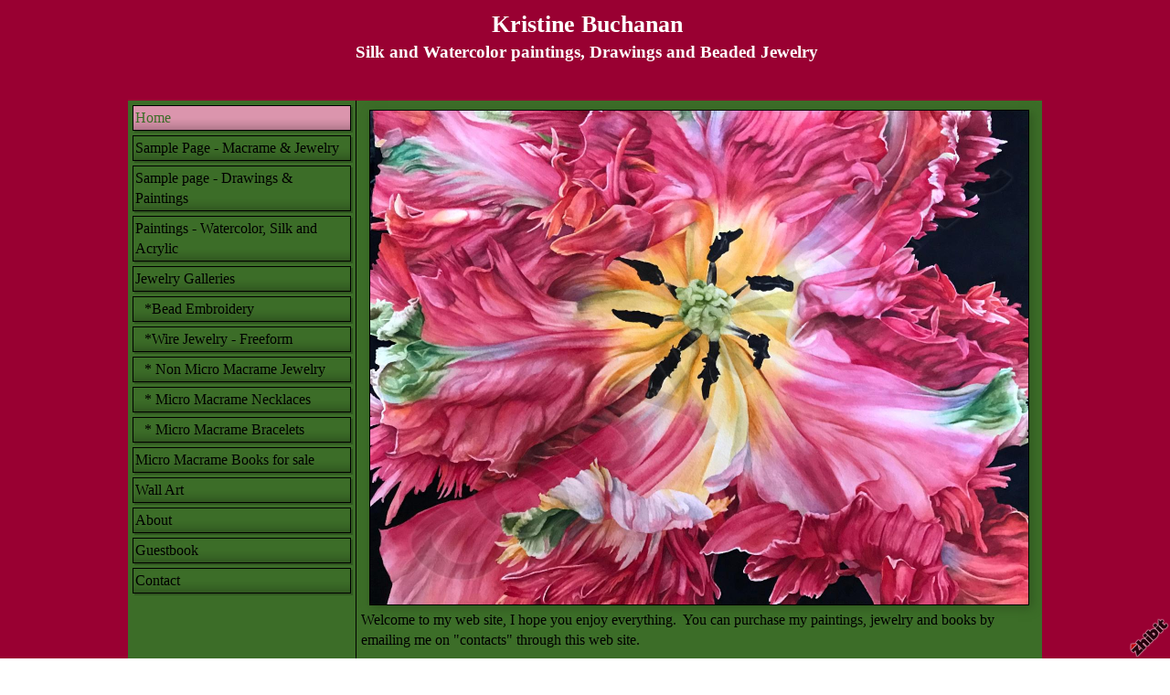

--- FILE ---
content_type: text/html;charset=utf-8
request_url: http://www.kristinebuchanan.com/
body_size: 5020
content:
<!DOCTYPE HTML PUBLIC "-//W3C//DTD HTML 4.01 Transitional//EN" "http://www.w3.org/TR/html4/loose.dtd"><html><head><script type="text/javascript">document.cookie="TZ="+(new Date()).getTimezoneOffset()+";path=/";if(window.screen){document.cookie="Screen="+window.screen.width+"x"+window.screen.height+";path=/";}document.cookie="PixelRatio="+((window.devicePixelRatio===undefined)?1:window.devicePixelRatio)+";path=/";</script><title>Kristine Buchanan - Silk and Watercolor paintings, Drawings and Beaded Jewelry</title><link type="text/css" rel=stylesheet href="/res/responsive.css?v=1765039307"><link type="text/css" rel=stylesheet href="/style.css?v=1765039407"><meta http-equiv="Content-type" content="text/html; charset=UTF-8"><meta name="viewport" content="width=device-width, initial-scale=1.0"><meta name="apple-mobile-web-app-capable" content="yes"><link rel="apple-touch-icon" sizes="114x114" href="/apple-touch-icon-114x114.png"><link rel="apple-touch-icon" sizes="120x120" href="/apple-touch-icon-120x120.png"><link rel="apple-touch-icon" sizes="144x144" href="/apple-touch-icon-144x144.png"><link rel="apple-touch-icon" sizes="152x152" href="/apple-touch-icon-152x152.png"><link rel="apple-touch-icon" sizes="180x180" href="/apple-touch-icon-180x180.png"><meta name=description content="Kris Buchanan has a BA in Drawing, and concentrates in photo-realistic and abstract Silk and Watercolor paintings and drawings.  Kris has won awards for her jewelry which is for sale through her web site."><meta property="og:description" content="Kris Buchanan has a BA in Drawing, and concentrates in photo-realistic and abstract Silk and Watercolor paintings and drawings.  Kris has won awards for her jewelry which is for sale through her web site."><meta property="og:title" content="Kristine Buchanan"><link rel="image_src" href="http://www.kristinebuchanan.com/image/b8167462-073340771f-42f0c202-i-22/Kristine-Buchanan.jpg"><meta property="og:image" content="http://www.kristinebuchanan.com/image/b8167462-073340771f-42f0c202-i-22/Kristine-Buchanan.jpg"><meta property="og:image:width" content="300"><meta property="og:image:height" content="225"><meta property="og:type" content="website"><meta property="og:url" content="http://www.kristinebuchanan.com/"><meta name=copyright content="Copyright &#169; 2026, Zhibit LLC"><meta name=keywords content="Drawing, art, Visual arts, artist, 3D arts, Jewelry, silk paintings, abstract, Zhibit.org, beaded jewelry, ink drawings, Painting, Mixed media, online gallery, watercolor paintings, micro macrame jewelry, Beads, photo realism"><meta http-equiv="Content-Language" content="en-US"><meta name="google-site-verification" content="kris buchanan, micro macrame jewelry, micro macrame, jewellery, books"><meta name="msvalidate.01" content="kris buchanan, micro macrame jewelry, micro macrame, jewellery, books, tutorials"><meta name="pinterest" content="nopin"><script type="text/javascript" src="/res/head.js?v=1765039307"></script></head><body><table id=fullbody cellspacing=0 cellpadding=0 class=Table100><tr height=0><td><noscript><div>JavaScript must be enabled for proper operation of this website</div></noscript></td></tr><tr height="100%" valign=top><td><div id="bg" class=""><div id=bg_BGX><div id=bg_Pad align=left><div class=madjust><div id="pg" class=""><div id="pg_Mgn"><div id=pg_Pad align=left><table cellspacing=0 cellpadding=0 class=Table100><tr valign=top height="0%"><td><div id="tb" class=""><div id=tb_Pad align=right></div></div></td></tr><tr valign=top height="0%"><td><div id="hdr" class=""><div id=hdr_BGX><div id=hdr_Pad align=left><div id="bnr" class=" mhide monly"><div id=bnr_Pad align=center></div></div><div id="ttl" class=""><div id=ttl_Pad align=center><table width="100%" cellspacing=0 cellpadding=0><tr valign=middle><td valign=top width="1%" class="rigid monly"><img src="/res/blank.gif" width=48 height=48></td><td width="1%">&nbsp;</td><td width="100%" align=center><span class=SiteTitle><a class=Silent href="/">Kristine Buchanan</a></span><br><span class=SiteSubtitle>Silk and Watercolor paintings, Drawings and Beaded Jewelry</span></td><td width="1%">&nbsp;</td><td valign=top width="1%" class="rigid monly"><img src="/res/blank.gif" width=48 height=48 id=mobilemenutoggler onclick=toggleMobileMenu()></td></tr></table></div></div><div id="mmn" class=" mhide monly"><div id=mmn_Pad align=left><table class=Como_Bar width="100%"><tr valign=top><td width="1%" class="Como_Img rigid"><img src="/res/layout/circledarrow-right.png?i*mb=080808" alt="" width=16 height=16></td><td colspan=2 class=Como_Big width="99%"><a class="Menu MenuSel" href="/">Home</a></td></tr><tr valign=top><td width="1%" class="Como_Img rigid"><img src="/res/layout/circledarrow-right.png?i*mb=080808" alt="" width=16 height=16></td><td colspan=2 class=Como_Big width="99%"><a class="Menu" href="/sample-page-macrame-jewelry">Sample Page - Macrame &#38; Jewelry</a></td></tr><tr valign=top><td width="1%" class="Como_Img rigid"><img src="/res/layout/circledarrow-right.png?i*mb=080808" alt="" width=16 height=16></td><td colspan=2 class=Como_Big width="99%"><a class="Menu" href="/sample-page-drawings-paintings">Sample page - Drawings &#38; Paintings</a></td></tr><tr valign=top><td width="1%" class="Como_Img rigid"><img src="/res/layout/circledarrow-right.png?i*mb=080808" alt="" width=16 height=16></td><td colspan=2 class=Como_Big width="99%"><a class="Menu" href="/paintings-watercolor-silk-and-acrylic">Paintings -  Watercolor, Silk and Acrylic</a></td></tr><tr valign=top><td width="1%" class="Como_Img rigid"><img src="/res/layout/circledarrow-down.png?i*mb=080808" alt="" width=16 height=16></td><td colspan=2 class=Como_Big width="99%"><a class="Menu" href="/galleries">Jewelry Galleries</a></td></tr><tr><td width="1%"></td><td width="1%">&nbsp;&nbsp;</td><td width="98%"><a class="Menu" href="/bead-embroidery">*Bead Embroidery</a></td></tr><tr><td width="1%"></td><td width="1%">&nbsp;&nbsp;</td><td width="98%"><a class="Menu" href="/wire-jewelry-freeform">*Wire Jewelry - Freeform</a></td></tr><tr><td width="1%"></td><td width="1%">&nbsp;&nbsp;</td><td width="98%"><a class="Menu" href="/non-micro-macrame-jewelry">* Non Micro Macrame Jewelry</a></td></tr><tr><td width="1%"></td><td width="1%">&nbsp;&nbsp;</td><td width="98%"><a class="Menu" href="/micro-macrame-necklaces">* Micro Macrame Necklaces</a></td></tr><tr><td width="1%"></td><td width="1%">&nbsp;&nbsp;</td><td width="98%"><a class="Menu" href="/micro-macrame-bracelets">* Micro Macrame Bracelets</a></td></tr><tr valign=top><td width="1%" class="Como_Img rigid"><img src="/res/layout/circledarrow-right.png?i*mb=080808" alt="" width=16 height=16></td><td colspan=2 class=Como_Big width="99%"><a class="Menu" href="/micro-macrame-books-for-sale">Micro Macrame Books for sale</a></td></tr><tr valign=top><td width="1%" class="Como_Img rigid"><img src="/res/layout/circledarrow-right.png?i*mb=080808" alt="" width=16 height=16></td><td colspan=2 class=Como_Big width="99%"><a class="Menu" href="/wall-art">Wall Art</a></td></tr><tr valign=top><td width="1%" class="Como_Img rigid"><img src="/res/layout/circledarrow-right.png?i*mb=080808" alt="" width=16 height=16></td><td colspan=2 class=Como_Big width="99%"><a class="Menu" href="/about">About</a></td></tr><tr valign=top><td width="1%" class="Como_Img rigid"><img src="/res/layout/circledarrow-right.png?i*mb=080808" alt="" width=16 height=16></td><td colspan=2 class=Como_Big width="99%"><a class="Menu" href="/guestbook">Guestbook</a></td></tr><tr valign=top><td width="1%" class="Como_Img rigid"><img src="/res/layout/circledarrow-right.png?i*mb=080808" alt="" width=16 height=16></td><td colspan=2 class=Como_Big width="99%"><a class="Menu" href="/contact">Contact</a></td></tr></table></div></div><div id="pgttl" class=""><div id=pgttl_Pad align=right><h1>&nbsp;</h1></div></div><div id="hmn" class=" mhide monly"><div id=hmn_Pad align=left></div></div></div></div></div></td></tr><tr valign=top height="100%"><td><div id="ctr" class=""><div id=ctr_BGX><div id=ctr_Pad align=center><table cellspacing=0 cellpadding=0 class=Table100><tr valign=top height="100%"><td width="25%" class=" mhide"><div id="navcol" class=" mhide"><div id=navcol_Pad align=left><div id="vmn" class=" mhide"><div id=vmn_BGX><div id=vmn_Pad align=left><a class="Silent Jordan_Bar Jordan_BarSel" href="/">Home</a><a class="Silent Jordan_Bar" href="/sample-page-macrame-jewelry">Sample Page - Macrame &#38; Jewelry</a><a class="Silent Jordan_Bar" href="/sample-page-drawings-paintings">Sample page - Drawings &#38; Paintings</a><a class="Silent Jordan_Bar" href="/paintings-watercolor-silk-and-acrylic">Paintings -  Watercolor, Silk and Acrylic</a><a class="Silent Jordan_Bar" href="/galleries">Jewelry Galleries</a><a class="Silent Jordan_Bar" href="/bead-embroidery"><span class=Jordan_Nested>*Bead Embroidery</span></a><a class="Silent Jordan_Bar" href="/wire-jewelry-freeform"><span class=Jordan_Nested>*Wire Jewelry - Freeform</span></a><a class="Silent Jordan_Bar" href="/non-micro-macrame-jewelry"><span class=Jordan_Nested>* Non Micro Macrame Jewelry</span></a><a class="Silent Jordan_Bar" href="/micro-macrame-necklaces"><span class=Jordan_Nested>* Micro Macrame Necklaces</span></a><a class="Silent Jordan_Bar" href="/micro-macrame-bracelets"><span class=Jordan_Nested>* Micro Macrame Bracelets</span></a><a class="Silent Jordan_Bar" href="/micro-macrame-books-for-sale">Micro Macrame Books for sale</a><a class="Silent Jordan_Bar" href="/wall-art">Wall Art</a><a class="Silent Jordan_Bar" href="/about">About</a><a class="Silent Jordan_Bar" href="/guestbook">Guestbook</a><a class="Silent Jordan_Bar" href="/contact">Contact</a></div></div></div></div></div></td><td width="75%" class=""><div id="body" class=""><div id=body_Pad align=left><div id="cont" class=""><div id=cont_Pad align=center><div style='min-height:550px;text-align:left;'><table cellspacing=0 cellpadding=0 width="100%"><tr><td><div align=center style='padding:5px 0px;clear:both;'><span class="ArtLink ArtShadowBox"><img border=0 src="http://www.kristinebuchanan.com/image/b8167462-073340771f-42f0c202-m-22/Pink-Parrot-Tulip.jpg" width=720 alt="Pink Parrot Tulip" title="Pink Parrot Tulip" disabled=1 inert=1 oncontextmenu="return false;"></span></div><div><div align=left>Welcome to my web site, I hope you enjoy everything. &nbsp;You can purchase my paintings, jewelry and books by emailing me on &#34;contacts&#34; through this web site.</div><div><br></div><div>Drawing and painting are my passions and the more intricate the subject, the better. &nbsp;I paint on silk with Jacquard and Dupont dyes using Karen Sistek&#8217;s Sizing Technique. The silk is steamed for 3 hours to set the dye, then mounted on a canvas with UV resistant gel.</div><div><br></div><div>I also paint watercolors on Arches 300# cotton paper that are typically 23x30. Sometimes I paint on a half sheet (15x23). &nbsp;I paint all the way to the deckel edges. &nbsp;</div><div><b><br></b></div><div>Most of my paintings are photo-realistic with brilliant colors and extensive detail, but I also do abstract and geometric paintings/drawings.</div><div><br></div><div>I &nbsp;have written 4 Micro Macrame books.&nbsp; Each book has at least 8 projects that have been &#34;class tested&#34; (so to speak) with step-by-step written directions and accompanying pictures (I&#39;m a picture person).&nbsp;</div><div><br></div><div><div>And way before I did micro macrame projects, I worked in many other media, including peyote stitch, brick stitch, and all kinds of bead weaving.&nbsp;&nbsp; I developed many projects in these areas and taught classes for many years.&nbsp; Now&nbsp;I have decided to release some of these project instructions individually.&nbsp;</div><div>&nbsp;</div><div>The Art&nbsp;Gallery buttons in the left column&nbsp;contain&nbsp;a few&nbsp;pictures of my jewelry and paintings, some of which are for sale, some&nbsp;just for enjoyment, some to get your creativity flowing,&nbsp;and some to promote&nbsp;the projects in my books.&nbsp;&nbsp;</div><div>&nbsp;</div><div>I hope that you enjoy my site!&nbsp;</div></div><div><br></div></div><p style='clear:both;'><div align=center style='padding:5px 0px;clear:both;'><span class="ArtLink ArtShadowBox"><img border=0 src="http://www.kristinebuchanan.com/image/87f17591-06c172f8d5-42f0c202-i-12/Holding-Back-the-Energy.jpg" width=300 alt="Holding Back the Energy" title="Holding Back the Energy"></span></div><div align=center style='padding:5px 0px;clear:both;'><span class="ArtLink ArtShadowBox"><img border=0 src="http://www.kristinebuchanan.com/image/63d378d1-04342160dd-43cfd602-i-3/Bead-Embroidered-Klew-Cab.jpg" width=225 alt="Bead Embroidered Klew Cab" title="Bead Embroidered Klew Cab"></span></div><div align=center style='padding:5px 0px;clear:both;'><span class="ArtLink ArtShadowBox"><img border=0 src="http://www.kristinebuchanan.com/image/5425a36e-0434234ab1-43cfd602-i-1.jpg" width=300 alt="" title=""></span></div><div align=center style='padding:5px 0px;clear:both;'><span class="ArtLink ArtShadowBox"><img border=0 src="http://www.kristinebuchanan.com/image/874042f7-0434247b60-43cfd602-i-1.jpg" width=225 alt="" title=""></span></div></td></tr><tr height=1><td><div class=DashedLine>&nbsp;</div><br><div class=row><div class="col-2 col-4m"><div class="fb-like" data-action="like" data-href="http://www.kristinebuchanan.com/" data-send="false" data-layout="button_count" data-size="small" data-width="100" data-colors-scheme="dark" data-show-faces="false" data-share="false" data-font="arial"></div><div id="fb-root"></div><script async defer crossorigin="anonymous" src="https://connect.facebook.net/en_US/sdk.js#xfbml=1&version=v18.0"></script></div><div class="col-2 col-4m"><a class="twitter-share-button" href="https://twitter.com/intent/tweet?text=Kristine+Buchanan&url=http%3a%2f%2fwww.kristinebuchanan.com%2f">Tweet</a><script>window.twttr = (function(d, s, id) {var js, fjs = d.getElementsByTagName(s)[0],t = window.twttr || {};if (d.getElementById(id)) return t;js = d.createElement(s);js.id = id;js.src = "https://platform.twitter.com/widgets.js";fjs.parentNode.insertBefore(js, fjs);t._e = [];t.ready = function(f) {t._e.push(f);};return t;}(document, "script", "twitter-wjs"));</script></div><div class="col-2 col-4m"><a data-pin-config="beside" href="//pinterest.com/pin/create/button/?url=http://www.kristinebuchanan.com/&amp;media=http://www.kristinebuchanan.com/image/b8167462-073340771f-42f0c202-i-22/Kristine-Buchanan.jpg&amp;description=Kristine+Buchanan" data-pin-do="buttonPin"><img src="//assets.pinterest.com/images/pidgets/pin_it_button.png"></a><script type="text/javascript" src="//assets.pinterest.com/js/pinit.js" async></script></div><div class="col-2 col-4m"><span class=AddThis><div class="addthis_toolbox addthis_default_style "><a class="addthis_counter addthis_pill_style"></a></div><script type="text/javascript">var addthis_config={username: "zhibit", ui_header_color: "#4c4c4c", ui_header_background: "#f2f2f2", ui_language: "en", ui_cobrand: "Zhibit.org"};</script><script type="text/javascript" src="//s7.addthis.com/js/300/addthis_widget.js#pubid=zhibit" async></script></span></div></div><br><small class=Faded>3 comments | <a rel=nofollow class=Faded href="javascript:nothing();" onclick="ajaxInsertHTML('/inlinecomment?tt=1&#38;id=eb4c719a-0488da13e2-42f0c202','cmtbox0');this.parentNode.style.display='none';return false;">Post comment</a></small><div id=cmtbox0></div><br><table cellspacing=0 cellpadding=1><tr valign=top><td rowspan=2 width=44><img src="/res/layout/quotemarks.png?i*mb=000000" alt="" width=32 height=32></td><td><small><i>Merhaba bendede 4 adet sulu boya resminiz var evimin en g&#252;zel yerinde sergiliyorum.</i></small></td></tr><tr><td align=right><small>-- Sait K&#246;ksal, 4/2/20<br><br></small></td></tr></table><table cellspacing=0 cellpadding=1><tr valign=top><td rowspan=2 width=44><img src="/res/layout/quotemarks.png?i*mb=000000" alt="" width=32 height=32></td><td><small><i>Oh my, I&#39;ve started making jewelry here and there and stumbled across your website while looking for ideas. I&#39;m obsessed! All of your work is SO interesting. Love it!!!</i></small></td></tr><tr><td align=right><small>-- Christina Faye Downey, 9/18/18<br><br></small></td></tr></table><table cellspacing=0 cellpadding=1><tr valign=top><td rowspan=2 width=44><img src="/res/layout/quotemarks.png?i*mb=000000" alt="" width=32 height=32></td><td><small><i>Really enjoyed wandering around your website. There is so much to see. The pictures and colors so clear and your work is just beautiful.</i></small></td></tr><tr><td align=right><small>-- Cindy, 5/30/11<br><br></small></td></tr></table></td></tr></table><br></div></div></div></div></div></td></tr></table></div></div></div></td></tr><tr valign=top height="0%"><td><div id="ftr" class=""><div id=ftr_BGX><div id=ftr_Pad align=left><div class="Small Silent"><div>Macrame, Silk Paintings, Watercolor Paintings, Beaded Jewelry, Kris Buchanan, Kristine Buchanan, beads, jewelry, macrame, micro macrame, paintings, drawings</div><br><div align=center><a class=NOBR rel=nofollow href="http://www.zhibit.org/">Artist website by Zhibit.org</a> &#8226; <nobr>Copyright &#169; 2026</nobr> &#8226; <a class=NOBR rel=nofollow href="http://www.zhibit.org/terms">Terms of use</a> &#8226; <a class=NOBR rel=nofollow href="http://www.zhibit.org/privacy">Privacy policy</a></div><br><a href="/rss">RSS</a> | </div><a rel=nofollow id=logoband href="http://www.zhibit.org/"></a><img class=ImgPreload src="/res/logoband.png" alt=""></div></div></div></td></tr></table></div></div></div></div></div></div></div></td></tr></table><script type="text/javascript" src="/res/master.js?v=1765039307"></script><script type="text/javascript" src="/res/view.js?v=1765039307"></script><script type="text/javascript" defer>view_openExternalLinksInNewWindow("www.zhibit.org");</script><div class=NoShow><script async src="https://www.googletagmanager.com/gtag/js?id=G-DLNGQF46V6"></script><script>window.dataLayer = window.dataLayer || [];function gtag(){dataLayer.push(arguments);}gtag('js', new Date());gtag('config', 'G-DLNGQF46V6');</script></div></body></html>

--- FILE ---
content_type: text/css;charset=utf-8
request_url: http://www.kristinebuchanan.com/style.css?v=1765039407
body_size: 3843
content:
.Menu {text-decoration: none;}
.CartCombo {font-size: 80%;}
SMALL, .Small {font-size: 80%;}
#bg A.Faded, #bg  .Faded A {color: #d699ad;}
.ArtLink {display: inline-block;border-width: 1px;background: white;}
.EditLink IMG {position:relative;display:inline-block;left:-26px;top:-16px;filter:alpha(opacity=75);opacity:.75;}
A.ArtLink:hover {borde-width: 1px;}
#logoband:hover {filter:alpha(opacity=100);opacity:1;}
.DashedLine {border-bottom-style: dashed;border-bottom-width: 1px;padding-bottom: 2px;width: 100%;}
#bg .InputBox {border: solid 1px #ffffff;background-color: #7a0028;}
[align=center] {text-align:center;}
* {box-sizing:border-box;word-wrap: break-word;}
.FlatButton {padding-left: 10px;padding-right: 10px;cursor: hand;cursor: pointer;border: none;background: url('../res/half-light-25.png') repeat-x top left;background-size: 1px 100%;border-radius: 6px;}
#bg #tbxlate TABLE {border: solid 1px #ffffff;background-color: #7a0028;}
.FlatButton:hover {text-decoration: underline;}
#logoband[dir=rtl] {left: 0px;right: none;-moz-transform:rotate(90deg);-webkit-transform:rotate(90deg);transform:rotate(90deg);}
.CheckBox {padding-left: 2px;padding-right: 2px;}
#tbsearch {border-radius:8px;width: 70px;border: none;padding: 1px 20px 1px 4px;background-repeat: no-repeat;background-position: center right;}
#bg A:hover, #bg 		
A.Silent:hover, #bg 
.Silent A:hover {color: #a3ff99;}
#bg SELECT, #bg OPTION {background-color: #7a0028;}
.Menu:hover {text-decoration: none;}
A {text-decoration: underline;}
#bg .CartTable {border-right: solid 1px #ffffff;border-top: solid 1px #ffffff;}
#bg A.Silent, #bg 
.Silent A {color: #ffffff;}
#bg .Menu {color: #ffffff !important;}
.EditLink IMG:hover {filter:alpha(opacity=100);opacity:1;}
P {margin-top: 1em;}
[align=right] {text-align:right;}
[align=left] > * {margin-right:auto;}
#bg #tbxlate A:hover {color: #a3ff99;}
.Jordan_Bar {text-decoration: none;padding: 2px;display: block;width: 100%;background: url('/res/grad-u14-20-transparent.png') repeat-x bottom;margin-bottom: 5px;}
.NOBR {white-space: nowrap;}
#bg .Menu:hover {color: #a3ff99 !important;}
#bg .Jordan_Bar:hover {color: #a3ff99;background-color: #990032;}
#bg .LeftNavBracket {border: solid 1px #ffffff;border-right: 0px;}
#bg .RightNavBracket {border: solid 1px #ffffff;border-left: 0px;}
#bg  {width:100%;height:100%;}
#bg #mobilemenutoggler {background-image: url('../res/layout/mobilemenu.png?i*mr=ffffff');}
#bg .MenuSel, #bg 
.MenuExp {color: #080808 !important;}
#bg .Captcha {border: solid 1px #ffffff;background-color: #7a0028;}
#bg .CartCombo {border: solid 1px #ffffff;}
INPUT,TEXTAREA,SELECT {font-size: inherit;font-family: inherit;resize:none;color: inherit;}
#bg .Faded {color: #d699ad;}
.Table100 {height:100%;width:100%;}
#bg .CartTableCell {border-left: solid 1px #ffffff;border-bottom: solid 1px #ffffff;background-color: #990032;}
#bg #bg_Pad {display:table;height:100%;width:100%;margin:0px auto;font-family:Times Roman bold;font-size:100%;color:#ffffff;}
.CartEmptyMessage {border-bottom: 0px;padding: 16pt;vertical-align: center;text-align: center;}
[align=center] > * {margin-left:auto;margin-right:auto;}
NOSCRIPT DIV {color: white;font-weight:bold;background:red;padding:3px;text-align:center;}
.ZoomMessage {display: none;text-align: center;}
LI {padding-bottom: 1pt;}
#tbxlate A:hover {text-decoration: none;}
PRE {margin: 0px;white-space:pre-wrap;}
#bg .CartEmptyMessage {background-color: #990032;border: solid 1px #ffffff;}
HTML {height:100%;}
#bg .ArtShadowBox {box-shadow: 3px 3px 10px #7a0028;padding: 0px;background-color: #990032;}
.SiteSubtitle {font-size: 120%;font-weight: bold;margin: 0px;padding: 0px;}
#bg .ArtLink {border-style: solid;border-color: #ffffff;}
#bg .ComboSeparator {border: solid 1px #ffffff;}
.NoShow {display: none;}
#bg .DashedLine {border-bottom-color: #7a0028;}
.ImgPreload {position: absolute;top: -10000px;left: -10000px;visibility: hidden;}
.Jordan_Bar:hover {text-decoration: none;background: url('/res/grad-d14-20-transparent.png') repeat-x top;padding-top: 3px;padding-left: 3px;padding-bottom: 1px;padding-right: 1px;}
#bg A.Faded:hover, #bg 
.Faded A:hover, #bg 
.Silent A.Faded:hover, #bg 
.Silent .Faded A:hover, #bg 
.Faded .Silent A:hover, #bg 
.Faded A.Silent:hover {color: #9f996f;}
#mobilemenutoggler {background-repeat: no-repeat;background-position: center center;background-size: contain;}
#bg .Jordan_Nested {padding-left: 10px;}
IMG {border: 0px;}
#bg .Warning {color: #990032;background-color: #a3ff99;}
#bg .TextTitle {color: #080808;font-size: 100%;font-family: Chadsworth bold, Times Roman bold;}
#bg .FlatButton {background-color: #080808;color: #990032;}
.GreyLine {border-bottom-style: solid;border-bottom-width: 2px;padding-bottom: 2px;width: 100%;}
.TextTitle {text-decoration: none;font-weight: bold;}
#tbsearch:focus {width: 150px;}
#bg #bg_BGX {display:table;height:100%;width:100%;background-color:#990032;}
#logoband {z-index:100;position: fixed !important;position: absolute;bottom: 0px;right: 0px;cursor: hand;cursor: pointer;background: url('../res/logoband.png') no-repeat top left;filter:alpha(opacity=75);opacity:.75;width: 48px;height: 48px;background-size: 48px 48px;}
[align=left] {text-align:left;}
BODY {height:100%;margin: 0px;font-size: 12pt;line-height: 1.4;font-family: Helvetica Neue,Helvetica,Arial,Sans-Serif;}
#bg .GreyLine {border-bottom-color: #7a0028;}
#bg .FormHdr {color: #080808;}
.Jordan_Nested {display: block;}
A.TextTitle:hover {text-decoration: underline;}
.FormHdr {font-weight: bold;}
#bg #tbxlate A {color: #ffffff;}
#tbxlate A {text-decoration: none;}
#bg .Silent A.Faded, #bg 
.Silent .Faded A, #bg 
.Faded .Silent A, #bg 
.Faded A.Silent {color: #d699ad;}
.MenuBody {position: absolute;display: none;z-index: 90;}
#bg HR {border: solid 1px #ffffff;}
#bg A {color: #ffffff;}
.ButtonRound {border-radius: 6px;padding-left: 10px;padding-right: 10px;}
.InputBox {padding-left: 2px;padding-right: 2px;}
A.Silent,
.Silent A {text-decoration: none;}
#bg #tbsearch {border: solid 1px #d699ad;color: #ffffff;background-image: url('../res/layout/searchinsitego.png?i*mb=ffffff');background-color: #990032;}
[align=right] > * {margin-left:auto;}
BIG {font-size: 120%;}
FORM {margin: 0px;}
#bg .Jordan_BarSel {color: #990032 !important;background-color: #a3ff99 !important;}
H1 {padding: 0px;margin: 0px;font-weight: normal;font-size: 160%;}
.AddThis {font-size: 8pt;font-family: arial;}
#bg .Jordan_Bar {border: solid 1px #ffffff;color: #ffffff;box-shadow: 2px 2px #7a0028;background-color: #990032;}
H2 {padding: 0px;margin: 0px;font-weight: normal;font-size: 140%;}
NOSCRIPT {display:block;width:100%;}
#bg .Error {color: #990032;background-color: #a3ff99;}
.EditLink {position:absolute;}
#bg A.ArtLink:hover {border-style: solid;border-color: #a3ff99;}
.Captcha {margin-bottom: 4px;}
#bg .Info {color: #ffffff;background-color: #7a0028;}
.SiteTitle {font-size: 160%;font-weight: bold;padding: 2px 0px 2px 0px;}
#bg #bg_Mgn {display:table;height:100%;width:100%;}
#pg .LeftNavBracket {border-right: 0px;}
#pg  {width:100%;height:100%;}
#pg .ArtLink {border-style: solid;}
#pg A.ArtLink:hover {border-style: solid;}
#pg #pg_Pad {display:table;height:100%;width:100%;margin:0px auto;max-width:1000px;}
#pg #pg_BGX {display:table;height:100%;width:100%;}
#pg #pg_Mgn {display:table;height:100%;width:100%;padding:0px 0px 10px 0px;}
#pg .RightNavBracket {border-left: 0px;}
#pg .Jordan_Nested {padding-left: 10px;}
#pg .ArtShadowBox {box-shadow: 3px 3px 10px #7a0028;padding: 0px;background-color: #990032;}
#tb .LeftNavBracket {border-right: 0px;}
#tb #tb_Mgn {display:table;height:100%;width:100%;}
#tb .RightNavBracket {border-left: 0px;}
#tb .Jordan_Nested {padding-left: 10px;}
#tb #tb_Pad {display:table;height:100%;width:100%;margin:0px auto;padding:2px 0px 2px 0px;}
#tb #tb_BGX {display:table;height:100%;width:100%;}
#tb .ArtShadowBox {box-shadow: 3px 3px 10px #7a0028;padding: 0px;background-color: #990032;}
#tb  {width:100%;height:auto;}
#tb .ArtLink {border-style: solid;}
#tb A.ArtLink:hover {border-style: solid;}
#hdr .Jordan_Bar {border: solid 1px #ffffff;color: #ffffff;box-shadow: 2px 2px #7a0028;background-color: #990032;}
#hdr .Jordan_Nested {padding-left: 10px;}
#hdr .MenuSel, #hdr 
.MenuExp {color: #080808 !important;}
#hdr .Jordan_Bar:hover {color: #a3ff99;background-color: #990032;}
#hdr SELECT, #hdr OPTION {background-color: #7a0028;}
#hdr .ArtShadowBox {box-shadow: 3px 3px 10px #7a0028;padding: 0px;background-color: #990032;}
#hdr .CartCombo {border: solid 1px #ffffff;}
#hdr .TextTitle {color: #080808;}
#hdr .CartTableCell {border-left: solid 1px #ffffff;border-bottom: solid 1px #ffffff;background-color: #990032;}
#hdr .Faded {color: #d699ad;}
#hdr A.ArtLink:hover {border-style: solid;border-color: #a3ff99;}
#hdr .FlatButton {background-color: #080808;color: #990032;}
#hdr .Silent A.Faded, #hdr 
.Silent .Faded A, #hdr 
.Faded .Silent A, #hdr 
.Faded A.Silent {color: #d699ad;}
#hdr  {width:100%;height:auto;}
#hdr #mobilemenutoggler {background-image: url('../res/layout/mobilemenu.png?i*mr=ffffff');}
#hdr .Info {color: #ffffff;background-color: #7a0028;}
#hdr .Menu:hover {color: #a3ff99 !important;}
#hdr .ComboSeparator {border: solid 1px #ffffff;}
#hdr .ArtLink {border-style: solid;border-color: #ffffff;}
#hdr #tbxlate TABLE {border: solid 1px #ffffff;background-color: #7a0028;}
#hdr .LeftNavBracket {border: solid 1px #ffffff;border-right: 0px;}
#hdr .Menu {color: #ffffff !important;}
#hdr .DashedLine {border-bottom-color: #7a0028;}
#hdr #hdr_Mgn {display:table;height:100%;width:100%;}
#hdr A:hover, #hdr 		
A.Silent:hover, #hdr 
.Silent A:hover {color: #a3ff99;}
#hdr .CartTable {border-right: solid 1px #ffffff;border-top: solid 1px #ffffff;}
#hdr #hdr_Pad {display:table;height:100%;width:100%;margin:0px auto;padding:5px 5px 5px 5px;color:#ffffff;}
#hdr #hdr_BGX {display:table;height:100%;width:100%;background-color:#990032;}
#hdr .Error {color: #990032;background-color: #a3ff99;}
#hdr #tbxlate A {color: #ffffff;}
#hdr .RightNavBracket {border: solid 1px #ffffff;border-left: 0px;}
#hdr #tbxlate A:hover {color: #a3ff99;}
#hdr A.Silent, #hdr 
.Silent A {color: #ffffff;}
#hdr .FormHdr {color: #080808;}
#hdr .CartEmptyMessage {background-color: #990032;border: solid 1px #ffffff;}
#hdr A.Faded:hover, #hdr 
.Faded A:hover, #hdr 
.Silent A.Faded:hover, #hdr 
.Silent .Faded A:hover, #hdr 
.Faded .Silent A:hover, #hdr 
.Faded A.Silent:hover {color: #9f996f;}
#hdr A.Faded, #hdr  .Faded A {color: #d699ad;}
#hdr .InputBox {border: solid 1px #ffffff;background-color: #7a0028;}
#hdr HR {border: solid 1px #ffffff;}
#hdr .GreyLine {border-bottom-color: #7a0028;}
#hdr .Captcha {border: solid 1px #ffffff;background-color: #7a0028;}
#hdr #tbsearch {border: solid 1px #d699ad;color: #ffffff;background-image: url('../res/layout/searchinsitego.png?i*mb=ffffff');background-color: #990032;}
#hdr A {color: #ffffff;}
#hdr .Warning {color: #990032;background-color: #a3ff99;}
#hdr .Jordan_BarSel {color: #990032 !important;background-color: #a3ff99 !important;}
#bnr #bnr_Mgn {display:table;height:100%;width:100%;}
#bnr .ArtLink {border-style: solid;}
#bnr #bnr_BGX {display:table;height:100%;width:100%;}
#bnr .ArtShadowBox {box-shadow: 3px 3px 10px #7a0028;padding: 0px;background-color: #990032;}
#bnr .RightNavBracket {border-left: 0px;}
#bnr #bnr_Pad {display:table;height:100%;width:100%;margin:0px auto;}
#bnr  {width:100%;height:auto;}
#bnr .LeftNavBracket {border-right: 0px;}
#bnr A.ArtLink:hover {border-style: solid;}
#bnr .Jordan_Nested {padding-left: 10px;}
#ttl  {width:100%;height:auto;}
#ttl .LeftNavBracket {border-right: 0px;}
#ttl .Jordan_Nested {padding-left: 10px;}
#ttl #ttl_Mgn {display:table;height:100%;width:100%;}
#ttl #ttl_Pad {display:table;height:100%;width:100%;margin:0px auto;font-family:Times Roman bold;font-size:100%;}
#ttl #ttl_BGX {display:table;height:100%;width:100%;}
#ttl .ArtLink {border-style: solid;}
#ttl A.ArtLink:hover {border-style: solid;}
#ttl .RightNavBracket {border-left: 0px;}
#ttl .ArtShadowBox {box-shadow: 3px 3px 10px #7a0028;padding: 0px;background-color: #990032;}
#mmn #mmn_Pad {display:table;height:100%;width:100%;margin:0px auto;}
#mmn #mmn_BGX {display:table;height:100%;width:100%;}
#mmn .ArtLink {border-style: solid;}
#mmn #mmn_Mgn {display:table;height:100%;width:100%;}
#mmn .LeftNavBracket {border-right: 0px;}
#mmn .ArtShadowBox {box-shadow: 3px 3px 10px #7a0028;padding: 0px;background-color: #990032;}
#mmn  {width:100%;height:auto;}
#mmn .Jordan_Nested {padding-left: 10px;}
#mmn A.ArtLink:hover {border-style: solid;}
#mmn .RightNavBracket {border-left: 0px;}
#pgttl .RightNavBracket {border-left: 0px;}
#pgttl .ArtShadowBox {box-shadow: 3px 3px 10px #7a0028;padding: 0px;background-color: #990032;}
#pgttl  {width:100%;height:auto;}
#pgttl .Jordan_Nested {padding-left: 10px;}
#pgttl #pgttl_Mgn {display:table;height:100%;width:100%;}
#pgttl #pgttl_Pad {display:table;height:100%;width:100%;margin:0px auto;}
#pgttl #pgttl_BGX {display:table;height:100%;width:100%;}
#pgttl .LeftNavBracket {border-right: 0px;}
#pgttl A.ArtLink:hover {border-style: solid;}
#pgttl .ArtLink {border-style: solid;}
#hmn .LeftNavBracket {border-right: 0px;}
#hmn  {width:100%;height:auto;}
#hmn .ArtLink {border-style: solid;}
#hmn .RightNavBracket {border-left: 0px;}
#hmn #hmn_Mgn {display:table;height:100%;width:100%;}
#hmn .ArtShadowBox {box-shadow: 3px 3px 10px #7a0028;padding: 0px;background-color: #990032;}
#hmn #hmn_Pad {display:table;height:100%;width:100%;margin:0px auto;font-family:Times Roman bold;font-size:100%;}
#hmn #hmn_BGX {display:table;height:100%;width:100%;}
#hmn A.ArtLink:hover {border-style: solid;}
#hmn .Jordan_Nested {padding-left: 10px;}
#ctr .MenuSel, #ctr 
.MenuExp {color: #db95ad !important;}
#ctr .CartTableCell {border-left: solid 1px #000000;border-bottom: solid 1px #000000;background-color: #3c6d28;}
#ctr .Menu:hover {color: #db95ad !important;}
#ctr .FlatButton {background-color: #db95ad;color: #3c6d28;}
#ctr .Error {color: #3c6d28;background-color: #db95ad;}
#ctr .ComboSeparator {border: solid 1px #000000;}
#ctr #tbxlate A {color: #000000;}
#ctr .CartTable {border-right: solid 1px #000000;border-top: solid 1px #000000;}
#ctr .FormHdr {color: #db95ad;}
#ctr .ArtLink {border-style: solid;border-color: #000000;}
#ctr HR {border: solid 1px #000000;}
#ctr A.Faded:hover, #ctr 
.Faded A:hover, #ctr 
.Silent A.Faded:hover, #ctr 
.Silent .Faded A:hover, #ctr 
.Faded .Silent A:hover, #ctr 
.Faded A.Silent:hover {color: #9b8577;}
#ctr .GreyLine {border-bottom-color: #305720;}
#ctr .Jordan_Nested {padding-left: 10px;}
#ctr .Silent A.Faded, #ctr 
.Silent .Faded A, #ctr 
.Faded .Silent A, #ctr 
.Faded A.Silent {color: #182b10;}
#ctr A.Silent, #ctr 
.Silent A {color: #000000;}
#ctr .CartEmptyMessage {background-color: #3c6d28;border: solid 1px #000000;}
#ctr .RightNavBracket {border: solid 1px #000000;border-left: 0px;}
#ctr  {width:100%;height:100%;}
#ctr .LeftNavBracket {border: solid 1px #000000;border-right: 0px;}
#ctr .InputBox {border: solid 1px #000000;background-color: #305720;}
#ctr A {color: #000000;}
#ctr .Faded {color: #182b10;}
#ctr .TextTitle {color: #db95ad;}
#ctr .CartCombo {border: solid 1px #000000;}
#ctr .DashedLine {border-bottom-color: #305720;}
#ctr #ctr_Mgn {display:table;height:100%;width:100%;}
#ctr #ctr_BGX {display:table;height:100%;width:100%;background-color:#3c6d28;}
#ctr A.ArtLink:hover {border-style: solid;border-color: #db95ad;}
#ctr #ctr_Pad {display:table;height:100%;width:100%;margin:0px auto;color:#000000;}
#ctr .Warning {color: #3c6d28;background-color: #db95ad;}
#ctr #tbxlate A:hover {color: #db95ad;}
#ctr .Jordan_Bar {border: solid 1px #000000;color: #000000;box-shadow: 2px 2px #305720;background-color: #3c6d28;}
#ctr #tbxlate TABLE {border: solid 1px #000000;background-color: #305720;}
#ctr .Info {color: #000000;background-color: #305720;}
#ctr SELECT, #ctr OPTION {background-color: #305720;}
#ctr A.Faded, #ctr  .Faded A {color: #182b10;}
#ctr .Captcha {border: solid 1px #000000;background-color: #305720;}
#ctr .Jordan_BarSel {color: #3c6d28 !important;background-color: #db95ad !important;}
#ctr #tbsearch {border: solid 1px #182b10;color: #000000;background-image: url('../res/layout/searchinsitego.png?i*mb=000000');background-color: #3c6d28;}
#ctr .ArtShadowBox {box-shadow: 3px 3px 10px #305720;padding: 0px;background-color: #3c6d28;}
#ctr .Jordan_Bar:hover {color: #db95ad;background-color: #3c6d28;}
#ctr #mobilemenutoggler {background-image: url('../res/layout/mobilemenu.png?i*mr=000000');}
#ctr A:hover, #ctr 		
A.Silent:hover, #ctr 
.Silent A:hover {color: #db95ad;}
#ctr .Menu {color: #000000 !important;}
#navcol .LeftNavBracket {border-right: 0px;}
#navcol #navcol_Pad {display:table;height:100%;width:100%;margin:0px auto;padding:5px 5px 5px 5px;border-right:1px solid #000000;}
#navcol #navcol_BGX {display:table;height:100%;width:100%;}
#navcol #navcol_Mgn {display:table;height:100%;width:100%;}
#navcol .ArtLink {border-style: solid;}
#navcol .ArtShadowBox {box-shadow: 3px 3px 10px #305720;padding: 0px;background-color: #3c6d28;}
#navcol .Jordan_Nested {padding-left: 10px;}
#navcol  {width:100%;height:100%;}
#navcol A.ArtLink:hover {border-style: solid;}
#navcol .RightNavBracket {border-left: 0px;}
#vmn .ArtShadowBox {box-shadow: 3px 3px 10px #305720;padding: 0px;background-color: #3c6d28;}
#vmn A.ArtLink:hover {border-style: solid;}
#vmn  {width:100%;height:auto;}
#vmn .ArtLink {border-style: solid;}
#vmn .RightNavBracket {border-left: 0px;}
#vmn #vmn_Mgn {display:table;height:100%;width:100%;}
#vmn .Jordan_Nested {padding-left: 10px;}
#vmn #vmn_Pad {display:table;height:100%;width:100%;margin:0px auto;font-family:Times Roman bold;font-size:100%;}
#vmn #vmn_BGX {display:table;height:100%;width:100%;}
#vmn .LeftNavBracket {border-right: 0px;}
#body #body_Mgn {display:table;height:100%;width:100%;}
#body .RightNavBracket {border-left: 0px;}
#body #body_Pad {display:table;height:100%;width:100%;margin:0px auto;}
#body #body_BGX {display:table;height:100%;width:100%;}
#body A.ArtLink:hover {border-style: solid;}
#body .Jordan_Nested {padding-left: 10px;}
#body  {width:100%;height:100%;}
#body .ArtLink {border-style: solid;}
#body .ArtShadowBox {box-shadow: 3px 3px 10px #305720;padding: 0px;background-color: #3c6d28;}
#body .LeftNavBracket {border-right: 0px;}
#cont #cont_Mgn {display:table;height:100%;width:100%;}
#cont .Jordan_Nested {padding-left: 10px;}
#cont #cont_Pad {display:table;height:100%;width:100%;margin:0px auto;padding:5px 5px 5px 5px;}
#cont #cont_BGX {display:table;height:100%;width:100%;}
#cont A.ArtLink:hover {border-style: solid;}
#cont .ArtLink {border-style: solid;}
#cont .ArtShadowBox {box-shadow: 3px 3px 10px #305720;padding: 0px;background-color: #3c6d28;}
#cont .LeftNavBracket {border-right: 0px;}
#cont  {width:100%;height:100%;}
#cont .RightNavBracket {border-left: 0px;}
#ftr .Silent A.Faded, #ftr 
.Silent .Faded A, #ftr 
.Faded .Silent A, #ftr 
.Faded A.Silent {color: #d699ad;}
#ftr A.Faded:hover, #ftr 
.Faded A:hover, #ftr 
.Silent A.Faded:hover, #ftr 
.Silent .Faded A:hover, #ftr 
.Faded .Silent A:hover, #ftr 
.Faded A.Silent:hover {color: #9f996f;}
#ftr .FormHdr {color: #080808;}
#ftr .Error {color: #990032;background-color: #a3ff99;}
#ftr .ArtLink {border-style: solid;border-color: #ffffff;}
#ftr #mobilemenutoggler {background-image: url('../res/layout/mobilemenu.png?i*mr=ffffff');}
#ftr  {width:100%;height:auto;}
#ftr .Jordan_Bar:hover {color: #a3ff99;background-color: #990032;}
#ftr #ftr_Pad {display:table;height:100%;width:100%;margin:0px auto;padding:5px 3px 5px 3px;color:#ffffff;}
#ftr #ftr_BGX {display:table;height:100%;width:100%;background-color:#990032;}
#ftr .Menu:hover {color: #a3ff99 !important;}
#ftr #ftr_Mgn {display:table;height:100%;width:100%;}
#ftr .Menu {color: #ffffff !important;}
#ftr A {color: #ffffff;}
#ftr .ComboSeparator {border: solid 1px #ffffff;}
#ftr .CartEmptyMessage {background-color: #990032;border: solid 1px #ffffff;}
#ftr .RightNavBracket {border: solid 1px #ffffff;border-left: 0px;}
#ftr #tbxlate TABLE {border: solid 1px #ffffff;background-color: #7a0028;}
#ftr .LeftNavBracket {border: solid 1px #ffffff;border-right: 0px;}
#ftr .CartTableCell {border-left: solid 1px #ffffff;border-bottom: solid 1px #ffffff;background-color: #990032;}
#ftr A.Silent, #ftr 
.Silent A {color: #ffffff;}
#ftr .Info {color: #ffffff;background-color: #7a0028;}
#ftr #tbxlate A {color: #ffffff;}
#ftr A.ArtLink:hover {border-style: solid;border-color: #a3ff99;}
#ftr .Warning {color: #990032;background-color: #a3ff99;}
#ftr .Faded {color: #d699ad;}
#ftr .TextTitle {color: #080808;}
#ftr .CartCombo {border: solid 1px #ffffff;}
#ftr A.Faded, #ftr  .Faded A {color: #d699ad;}
#ftr .Jordan_BarSel {color: #990032 !important;background-color: #a3ff99 !important;}
#ftr .Jordan_Nested {padding-left: 10px;}
#ftr .InputBox {border: solid 1px #ffffff;background-color: #7a0028;}
#ftr #tbxlate A:hover {color: #a3ff99;}
#ftr A:hover, #ftr 		
A.Silent:hover, #ftr 
.Silent A:hover {color: #a3ff99;}
#ftr .DashedLine {border-bottom-color: #7a0028;}
#ftr HR {border: solid 1px #ffffff;}
#ftr #tbsearch {border: solid 1px #d699ad;color: #ffffff;background-image: url('../res/layout/searchinsitego.png?i*mb=ffffff');background-color: #990032;}
#ftr .FlatButton {background-color: #080808;color: #990032;}
#ftr .Captcha {border: solid 1px #ffffff;background-color: #7a0028;}
#ftr .Jordan_Bar {border: solid 1px #ffffff;color: #ffffff;box-shadow: 2px 2px #7a0028;background-color: #990032;}
#ftr .MenuSel, #ftr 
.MenuExp {color: #080808 !important;}
#ftr .GreyLine {border-bottom-color: #7a0028;}
#ftr .ArtShadowBox {box-shadow: 3px 3px 10px #7a0028;padding: 0px;background-color: #990032;}
#ftr .CartTable {border-right: solid 1px #ffffff;border-top: solid 1px #ffffff;}
#ftr SELECT, #ftr OPTION {background-color: #7a0028;}
